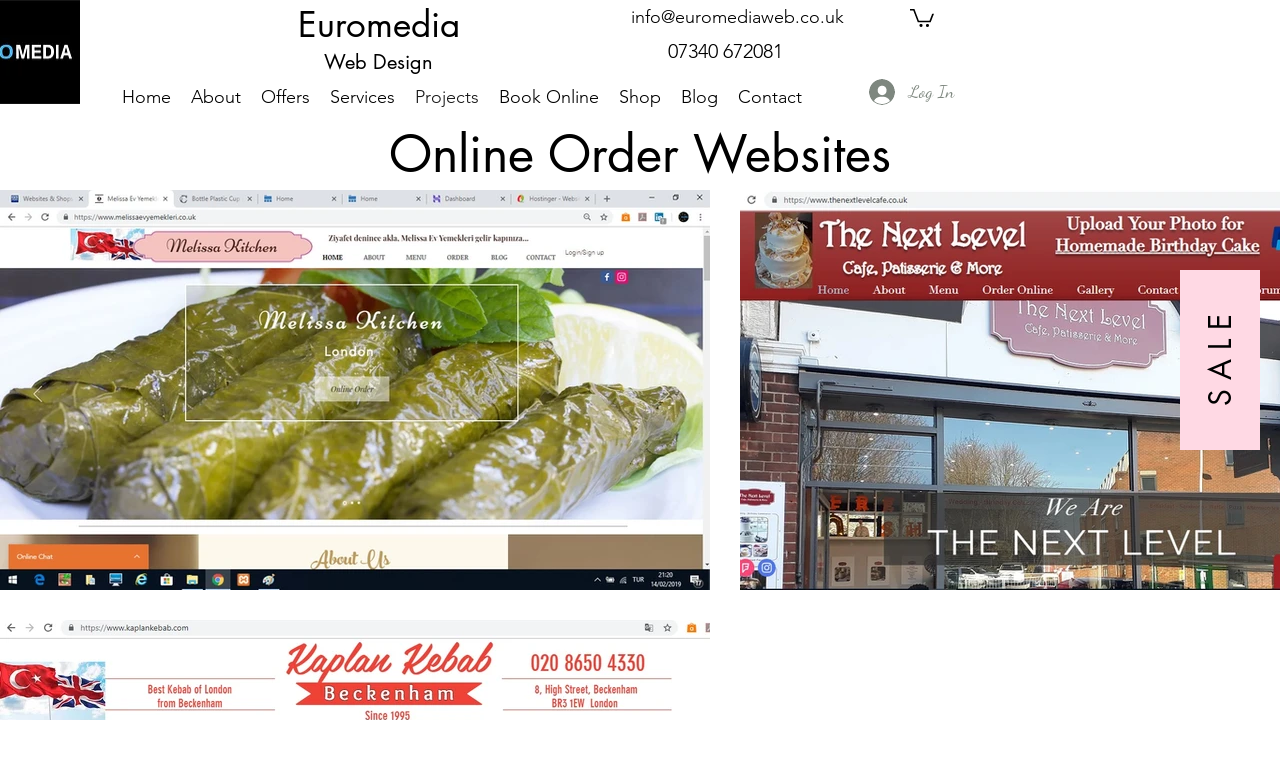

--- FILE ---
content_type: text/html; charset=utf-8
request_url: https://www.google.com/recaptcha/api2/aframe
body_size: 268
content:
<!DOCTYPE HTML><html><head><meta http-equiv="content-type" content="text/html; charset=UTF-8"></head><body><script nonce="QbE1VfNtm5bF4kVkSLSeVA">/** Anti-fraud and anti-abuse applications only. See google.com/recaptcha */ try{var clients={'sodar':'https://pagead2.googlesyndication.com/pagead/sodar?'};window.addEventListener("message",function(a){try{if(a.source===window.parent){var b=JSON.parse(a.data);var c=clients[b['id']];if(c){var d=document.createElement('img');d.src=c+b['params']+'&rc='+(localStorage.getItem("rc::a")?sessionStorage.getItem("rc::b"):"");window.document.body.appendChild(d);sessionStorage.setItem("rc::e",parseInt(sessionStorage.getItem("rc::e")||0)+1);localStorage.setItem("rc::h",'1769452795140');}}}catch(b){}});window.parent.postMessage("_grecaptcha_ready", "*");}catch(b){}</script></body></html>